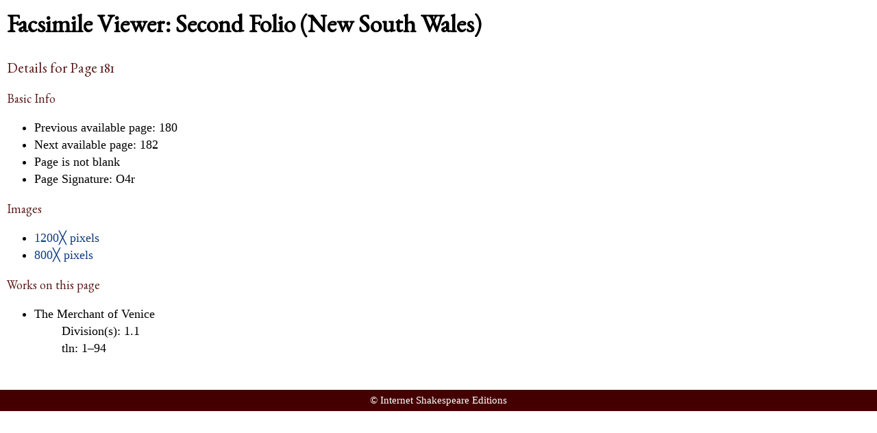

--- FILE ---
content_type: text/html; charset=UTF-8
request_url: https://internetshakespeare.uvic.ca/Library/facsimile/pageInfo/SLNSW_F2/181%3Fpopup=true.html
body_size: 3068
content:

<!DOCTYPE html>
<html xmlns="http://www.w3.org/1999/xhtml" class="popups-off" data-redirectbaseurl="https://internetshakespeare.uvic.ca" data-isbeta="false"><head><meta http-equiv="Content-Type" content="text/html; charset=utf-8" /><title>Page Info for Second Folio (New South Wales), page 181 :: Facsimile Viewer :: Internet Shakespeare Editions</title><link rel="schema.dcterms" href="http://purl.org/dc/terms/" /><link href="https://cdn.jsdelivr.net/jquery.ui/1.11.4/themes/smoothness/jquery-ui.min.css" rel="stylesheet" type="text/css" /><link href="../../../../template/css/base.css" rel="stylesheet" type="text/css" /><link href="../../../../template/css/style_optional.css" rel="stylesheet" type="text/css" /><link href="../../../../template/css/popup.css" rel="stylesheet" type="text/css" /><link href="../../../../js-lib/mediaelement/mediaelementplayer.min.css" rel="stylesheet" type="text/css" /><link rel="stylesheet" type="text/css" href="../../../../template/css/facsimiles.css" /><script src="https://code.jquery.com/jquery-3.6.0.min.js"></script><script src="https://cdn.jsdelivr.net/jquery.cookie/1.4.1/jquery.cookie.min.js"></script><script src="https://cdn.jsdelivr.net/jquery.ui/1.11.4/jquery-ui.min.js"></script><!--[if lt IE]>
			<script src="https://cdn.jsdelivr.net/ie7.js/2.1b4/IE9.js"></script>
			<script src="https://cdn.jsdelivr.net/ie7.js/2.1b4/ie7-squish.js"></script>
			<script src="/js-lib/texts/ierange-m2-packed.js"></script>
		<![endif]--><script src="../../../../js-lib/popups.js"></script><script src="../../../../js-lib/lightbox.js"></script><script src="../../../../js-lib/mediaelement/mediaelement-and-player.min.js"></script><script src="../../../../js-lib/mediaelement-customize.js"></script><script src="../../../../js-lib/imagePan.js"> </script><link rel="shortcut icon" href="https://internetshakespeare.uvic.ca/iseicon.gif" /><link rel="icon" href="https://internetshakespeare.uvic.ca/iseicon.gif" /><meta name="DCTERMS.modified" content="2018-12-31T11:36:34-08:00" /></head><body><div id="content" class="_content"><h1>Facsimile Viewer: Second Folio (New South Wales)</h1><h2>Details for Page 181</h2><h3>Basic Info</h3><ul><li>Previous available page: 180</li><li>Next available page: 182</li><li>Page is not blank</li><li>Page Signature: O4r</li></ul><h3>Images</h3><ul><li><a href="../../../../media/facsimile/shakespeare/Folio_2_Large/009_MV_F2/MV_F2181-1200w.jpg">1200╳ pixels</a></li><li><a href="../../../../media/facsimile/shakespeare/Folio_2_Large/009_MV_F2/MV_F2181-800w.jpg">800╳ pixels</a></li></ul><h3>Works on this page</h3><ul><li><dl><dt>The Merchant of Venice</dt><dd>Division(s): 1.1</dd><dd>tln: 1&ndash;94</dd></dl></li></ul></div><div class="_footer">
			&#xA9; Internet Shakespeare Editions
		</div><script src="http://www.google-analytics.com/ga.js"></script><script>
                try {
                        var pageTracker = _gat._getTracker("UA-1991127-2");
                        pageTracker._trackPageview();
                } catch(err) {}
                </script></body></html>


--- FILE ---
content_type: text/css
request_url: https://internetshakespeare.uvic.ca/template/css/facsimiles.css
body_size: 3540
content:
h2 {
    clear: left; /* clear big cover images on book listing */
}
#facs_box {
	width:100%;
	text-align:center;
	margin-bottom:30px;
	margin-top:1em;
}

#facs_whereami { padding-bottom:2px; }
#facs_whereami .next, #facs_whereami .prev {
    margin: 0 1em;
}

#facs_whereami form { display:inline; margin:0; padding:0; }
#facs_whereami #facs_page { padding-right:1em; }
#facs_whereami #facs_compare { padding-right:1em; }
#facs_whereami #facs_compareStop { padding-right:1em; }
.facs_pginfo {}
.facs_bkinfo {
	padding-right:1em;
	padding-left:1em;
}
#facs_whereami #facs_work { padding-right:0.3em; }
#facs_whereami #facs_division { padding-right:1em; }
#facs_whereami #facs_ln { padding-right:1em; }
#facs_whereami input[type='submit'] { margin-left:5px; }
input[type='number'] { width:3em; }
input[type='number']::-webkit-outer-spin-button,
input[type='number']::-webkit-inner-spin-button {
	/* remove the buggy up/down tickers on number inputs */
	-webkit-appearance:none;
	margin:0;
}

#facs_pos_parent {
	margin:7px 10px; padding:0;
	position:relative; z-index:1;
	border:1px solid black;
}
#facs_img_wrap, #facs_img_compare_wrap {
	height:640px; line-height:625px;
	height: calc(100vh - 20px - 80px); /* padding and room for top navigation */
	overflow:auto;
	background-color:black;
	color:white; font-size:16px; text-align:center;
	border:0;
}
#facs_img_wrap {
	resize:vertical;
}
#facs_img_wrap.comparing {
	width:50%;
	border-right:1px solid black;
}
#facs_img_compare_wrap {
	width:50%; position:absolute;
	right:0; top:0; bottom:0; height:100%;
}
iframe#facs_img_compare_wrap {
	background-color:white;
	line-height:normal;
}
#facs_img_wrap img, #facs_img_compare_wrap img {
	vertical-align:middle;
}

#facs_copyright {
	margin:10px 45px;
	position: relative;
}
#facs_copyright .prev {
	position: absolute;
	left: -45px;
	top: 0;
}
#facs_copyright .next {
	position: absolute;
	right: -45px;
	top: 0;
}
#facs_copyright p {
	margin:0; padding:0;
}
#facs_copyright dl {
	width:48%; /* ensure some h-space between two sides */
	margin:0; padding:0;
	margin-bottom:30px; /* same as #facs_box */

	float:left; text-align:left;
}
#facs_copyright dl.compared {
	float:right;
}
#facs_copyright dt, #facs_copyright dd {
	margin:0; padding:0;
}
#facs_copyright dd {
	text-indent:1em;
}
#facs_copyright dl.compared dt { text-align:right; }

/** Browse page styles **/
.cover_img { float:left; margin:0 10px 20px; width:180px; text-align:center; }
.bookInfo { margin:0 0 0 210px; /* avoid float */ padding:0; }
.bookInfo dt { font-weight:bold; }

#zoomUI {
	position: absolute;
	width:400px;
	margin-left: -200px;
	left: 50%;
	bottom: 20px;
	background-color: rgba(0,0,0,.5);
	padding: 10px;
	border-radius: 8px;
	opacity: 0;
	transition: opacity 1s ease;
}

#facs_pos_parent:hover #zoomUI.notShowing {
	opacity: 0;
	transition: opacity 1s ease;
}

#facs_pos_parent:hover #zoomUI {
	opacity: 1;
	transition: opacity .2s ease;
}

#zoomUI .ui-slider {
	display: inline-block;
	width: 300px;
	vertical-align: middle;
	margin-left: 15px;
	margin-right: 15px;
}
#zoomUI .marker {
	padding: 0 3px;
	position: absolute;
	top: 3px;
	z-index:999;
}

#zoomUI .marker::after {
	content:"";
	background-color: black;
	display: block;
	height: 10px;
	width: 2px;
}

#zoomUI .icon-zoom-in,
#zoomUI .icon-zoom-out {
	vertical-align: middle;
	font-size: larger;
	color: white;
	-webkit-font-smoothing: antialiased;
	cursor: pointer;
}
#zoomUI .icon-zoom-out {
	font-size: smaller;
}

#facs_zoomin {
	cursor: pointer;
}

#facs_zoomout{
	cursor: pointer;
}
